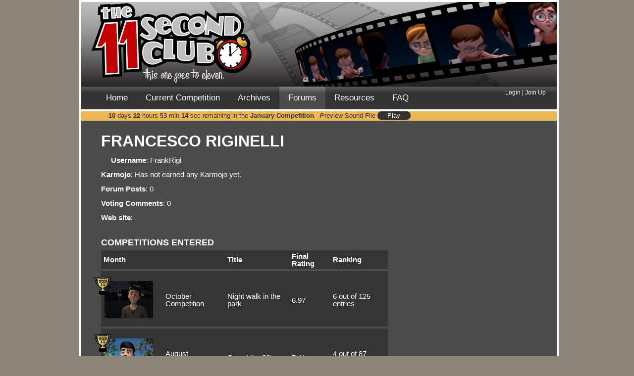

--- FILE ---
content_type: text/html
request_url: https://www.11secondclub.com/users/profile/1509474
body_size: 3639
content:
<!DOCTYPE html>
<html xmlns="https://www.w3.org/1999/xhtml" xml:lang="en" lang="en">
<head prefix="og: https://ogp.me/ns# fb: https://ogp.me/ns/fb# video: https://ogp.me/ns/video#">
	<meta http-equiv="content-type" content="text/html;charset=utf-8" />
	<title>11 Second Club - Users - FrankRigi</title>
	<link rel="alternate" type="application/rss+xml" title="RSS" href="https://feeds.feedburner.com/11secondclub" />
	<meta name="verify-v1" content="8yzpYNjTtnai2ZCYXrm7LqcXlnJlETZJkgODGCZ1VzY=" />
	<!-- Framework CSS -->
	<link rel="stylesheet" href="https://www.11secondclub.com/css/lib/screen.css?20121002192245" type="text/css" media="screen, projection" />
	<link rel="stylesheet" href="https://www.11secondclub.com/css/lib/print.css?20121002192245" type="text/css" media="print" />
	<!--[if lt IE 8]><link rel="stylesheet" href="https://www.11secondclub.com/css/lib/ie.css?20121002192245" type="text/css" media="screen, projection" /><![endif]-->
	<!-- End Framework CSS -->
	<!--  <link rel="stylesheet" href="https://www.11secondclub.com/css/main.css?20121002192245" type="text/css" media="screen" /> -->
	<link rel="stylesheet" href="https://www.11secondclub.com/css/main.css" type="text/css" media="screen" />
	<link rel="stylesheet" href="https://www.11secondclub.com/css/video_player.css?20121002192245" type="text/css" media="screen" />
	<!--[if lte IE 6]>
	<link rel="stylesheet" href="https://www.11secondclub.com/css/iefixes/ie.css?20121002192245" type="text/css" media="screen" />
	<script src="https://www.11secondclub.com/js/iefix.js?20121002192245" type="text/javascript"></script>
	<![endif]-->
	<script type="text/javascript" src="https://www.google.com/jsapi"></script>
                <script type="text/javascript" src="https://ajax.googleapis.com/ajax/libs/jquery/1.3.2/jquery.min.js"></script>
                <script type="text/javascript" src="https://ajax.googleapis.com/ajax/libs/jqueryui/1.7.2/jquery-ui.min.js"></script>
	<script type="text/javascript">
	// <![CDATA[
		var _sf_startpt=(new Date()).getTime();
		<!-- google.load("jquery", "1.3.2"); -->
		<!-- google.load("jqueryui", "1.7.2"); -->
	// ]]>
	</script>
	<script src="https://www.11secondclub.com/js/common.js?20121002192245" type="text/javascript"></script>
	<script src="https://www.11secondclub.com/js/video_player.js?20121002192245" type="text/javascript"></script>
	<script src="https://www.11secondclub.com/js/jquery.timers-1.1.3.js?20121002192245" type="text/javascript"></script>
		<meta property="fb:page_id" content="13186071377" />
	<meta property="fb:app_id" content="76576913711" />
	<script async  src="https://pagead2.googlesyndication.com/pagead/js/adsbygoogle.js"></script>
        <script type="text/javascript" src="https://partner.googleadservices.com/gampad/google_service.js">
	</script>
	<script type="text/javascript">//<![CDATA[
		GS_googleAddAdSenseService("ca-pub-8493018947666028");
		GS_googleEnableAllServices();
	//]]>
	</script>
	<script type="text/javascript">//<![CDATA[
		GA_googleAddSlot("ca-pub-8493018947666028", "v3-Homepage");
		GA_googleAddSlot("ca-pub-8493018947666028", "v3-Main");
		GA_googleAddSlot("ca-pub-8493018947666028", "v3-Secondary");
		GA_googleAddSlot("ca-pub-8493018947666028", "Forum");
		GA_googleAddSlot("ca-pub-8493018947666028", "Sponsorship");
	//]]>
	</script>
	<script type="text/javascript">//<![CDATA[
		GA_googleFetchAds();
	//]]>
	</script>
	<script type="text/javascript">//<![CDATA[
		$(document).ready(function(){
			$('#fb_logout').click(function () {
				try {
					FB.logout(function(response) {
						window.location = '/home/logout';
					});
				} catch (e) {
					window.location = '/home/logout';
				}
				return false;
			});
		 });
	//]]>
	</script>
	<!-- Facebook Pixel Code -->
	<script>
	!function(f,b,e,v,n,t,s){if(f.fbq)return;n=f.fbq=function(){n.callMethod?
	n.callMethod.apply(n,arguments):n.queue.push(arguments)};if(!f._fbq)f._fbq=n;
	n.push=n;n.loaded=!0;n.version='2.0';n.queue=[];t=b.createElement(e);t.async=!0;
	t.src=v;s=b.getElementsByTagName(e)[0];s.parentNode.insertBefore(t,s)}(window,
	document,'script','https://connect.facebook.net/en_US/fbevents.js');

	fbq('init', '142645976162276');
	fbq('track', "PageView");</script>
	<noscript><img height="1" width="1" style="display:none"
	src="https://www.facebook.com/tr?id=142645976162276&ev=PageView&noscript=1"
	/></noscript>
	<!-- End Facebook Pixel Code -->

</head>
<body><div id="fb-root"></div>
<script type="text/javascript">//<![CDATA[
window.fbAsyncInit = function() {
	FB.init({
		appId: '76576913711',
		channelUrl : '//www.11secondclub.com/home/channel',
		status: true,
		cookie: true,
		oauth: true,
		xfbml: true
	});
		FB.Event.subscribe('auth.login', function(response) {
		window.location.reload(true);// A user has logged in, and a new cookie has been saved
	});
		};
(function(d){
	var js, id = 'facebook-jssdk'; if (d.getElementById(id)) {return;}
	js = d.createElement('script'); js.id = id; js.async = true;
	js.src = "//connect.facebook.net/en_US/all.js";
	d.getElementsByTagName('head')[0].appendChild(js);
}(document));
//]]>
</script>
<div id="header">
	<div class="column" id="banner">
		<a href="/"><img src="https://www.11secondclub.com/images/logo.png" alt="11 Second Club Logo" class="transparent no_margin" id="logo" /></a>
		<a href="/competitions/december25/winner/"><img src="/images/winner/1.png" alt="Winner" class="transparent no_margin" id="winner_1" /></a>
		<a href="/competitions/december25/winner/"><img src="/images/winner/2.png" alt="Winner" class="transparent no_margin" id="winner_2" /></a>
		<a href="/competitions/december25/winner/"><img src="/images/winner/3.png" alt="Winner" class="transparent no_margin" id="winner_3" /></a>
		<a href="/competitions/december25/winner/"><img src="/images/winner/4.png" alt="Winner" class="transparent no_margin" id="winner_4" /></a>
		<a href="/competitions/december25/winner/"><img src="/images/winner/5.png" alt="Winner" class="transparent no_margin" id="winner_5" /></a>
		<a href="/competitions/december25/winner/"><img src="/images/winner/6.png" alt="Winner" class="transparent no_margin" id="winner_6" /></a>
		<div id="sponsor" style="width: 208px; height: 36px; line-height: 36px;"></div>
	</div>
	<div class="column" id="nav">
		<div class="column" id="nav_links">
			<ul>
				<li><a href="/">Home</a></li>
								<li><a href="/competitions/current/">Current Competition</a></li>
				<li><a href="/competitions/">Archives</a></li>
				<li class="current"><a href="/forum/">Forums</a></li>
				<li><a href="/resources/">Resources</a></li>
				<li><a href="/home/FAQ/">FAQ</a></li>
			</ul>
		</div>
				<div class="column" id="nav_login">
							<div id="dialog"></div>
				<div><a href="/login" >Login</a> &#124;
				<a href="/join" >Join Up</a></div>
				<!-- <div><fb:login-button size="small" scope="email">Login</fb:login-button></div>  -->
					</div>
					</div>
	<div class="column first last" id="subnav">
		<div id="countdown" class="column">
			<span id="remaining-days" class="remaining">10</span><span class="separator"> days</span>
			<span id="remaining-hours" class="remaining">22</span><span class="separator"> hours</span>
			<span id="remaining-minutes" class="remaining">53</span><span class="separator"> min</span>
			<span id="remaining-seconds" class="remaining">17</span><span class="separator"> sec</span><span> remaining in the <a href="/competitions/january26/">January Competition</a>
			 - Preview Sound File
				<button onclick="player = event.target.querySelector('audio');player.paused?player.play():player.pause()" style="width:5em;background:#333;color:#fff;border:0;border-radius:1em;margin:3px 0 0">
					<audio src="https://www.11secondclub.com/files/january26.mp3" hidden preload="metadata"
						ontimeupdate="event.target.parentElement.querySelector('span').textContent = Math.max(Math.round(event.target.duration) - Math.floor(event.target.currentTime), 1)"
						onended="event.target.parentElement.querySelector('span').textContent='Play'"
						onpause="event.target.parentElement.querySelector('span').textContent='Play'"></audio>
					<span style="pointer-events:none">Play</span>
				</button>
						</span>
		</div>
        <script type="text/javascript" language="JavaScript">				//<![CDATA[
        TargetDate = new Date("02/01/2026 5:00:00 AM UTC");
        //]]>
		</script>
		<script language="JavaScript" type="text/javascript" src="https://www.11secondclub.com/js/countdown.js"></script>
	</div>
</div>

<div id="content" class="container">
 
<div class="column main">
	<h1>Francesco Riginelli	</h1>
	<div class="column info" style="width:60%;">
		<div style="float:left; margin-right: 20px">
		<img class="top" src="/forum/img/avatars/default.png" width="60" height="60" alt="" />		</div>
		<div>
			<strong>Username</strong>: FrankRigi		</div>
				<div>
			<strong>Karmojo</strong>: 			Has not earned any Karmojo yet.
		</div>
		<div>
			<strong>
				Forum Posts</strong>: 
			0
		</div>
		<div>
			<strong>
				Voting Comments</strong>: 0		</div>
				<div>
			<strong>
				Web site</strong>: 
			<a href="" target="_blank" rel="nofollow" onClick="javascript:_trackEvent('outgoing', 'user_website', '1509474');"></a>
		</div>
	</div>
<div id="profile_comps">
<h4>
	Competitions Entered
</h4>
<table cellspacing="0" width="300" class="monthly">
<th colspan="2">
Month
</th>
<th>
Title
</th>
<th>
Final Rating
</th>
<th>
Ranking
</th>
<tr id="IEhPaP" class="archive_dark">
	<td style="width:110px">
		<div class="archive_image">
			<a href="/competitions/october22/entry/IEhPaP/">
				<img class="top" src="https://www.11secondclub.com/thumbs/199/IEhPaP-sm.jpg" />
				<span class="badge_medium rank_11"></span>
			</a>
		</div>
	</td>
	<td>
		October Competition	</td>
	<td>
Night walk in the park	</td>
	<td>
6.97	</td>
	<td>
6 out of 125 entries
	</td>
</tr>
<tr id="Wg2Z1I" class="archive_dark">
	<td style="width:110px">
		<div class="archive_image">
			<a href="/competitions/august21/entry/Wg2Z1I/">
				<img class="top" src="https://www.11secondclub.com/thumbs/184/Wg2Z1I-sm.jpg" />
				<span class="badge_medium rank_11"></span>
			</a>
		</div>
	</td>
	<td>
		August Competition	</td>
	<td>
Son of the 80's	</td>
	<td>
7.41	</td>
	<td>
4 out of 87 entries
	</td>
</tr>
</table>
</div>
<div class="profile_facebook">
</div>
</div>
</div>
<div id="footer" class="column light clocky_right">
	<div class="column left">&#169; 2007-2026 Yellowbrick Animation Mentor&#153;</div>
	<div class="right"><a href="/rss/">RSS</a> &#124; <a href="/home/contributors/">About Us</a> &#124; <a href="/home/privacy/">Privacy Policy</a></div>
	<div class="footer_clocky transparent">
		<div class="clocky_text">
			Wooooo!		</div>
	</div>
</div>
<script type="text/javascript">//<![CDATA[
	try{
		var _gaq = _gaq || [];
		_gaq.push(['_setAccount', 'UA-2071128-1']);
		_gaq.push(['_trackPageview']);
		_gaq.push(['_setCampaignCookieTimeout', 0]);

		(function() {
			var ga = document.createElement('script'); ga.type = 'text/javascript'; ga.async = true;
			ga.src = ('https:' == document.location.protocol ? 'https://ssl' : 'http://www') + '.google-analytics.com/ga.js';
			var s = document.getElementsByTagName('script')[0]; s.parentNode.insertBefore(ga, s);
		})();
	} catch(err) {}
//]]>
</script>
<div id="sponsor_container">
<div id="sponsor_hidden">
<script type="text/javascript">//<![CDATA[
	GA_googleFillSlot("Sponsorship");
//]]>
</script>
</div>
</div>
<script defer src="https://static.cloudflareinsights.com/beacon.min.js/vcd15cbe7772f49c399c6a5babf22c1241717689176015" integrity="sha512-ZpsOmlRQV6y907TI0dKBHq9Md29nnaEIPlkf84rnaERnq6zvWvPUqr2ft8M1aS28oN72PdrCzSjY4U6VaAw1EQ==" data-cf-beacon='{"version":"2024.11.0","token":"078236eb4e964ed0af8a18fe17385e8d","r":1,"server_timing":{"name":{"cfCacheStatus":true,"cfEdge":true,"cfExtPri":true,"cfL4":true,"cfOrigin":true,"cfSpeedBrain":true},"location_startswith":null}}' crossorigin="anonymous"></script>
</body>
</html>
